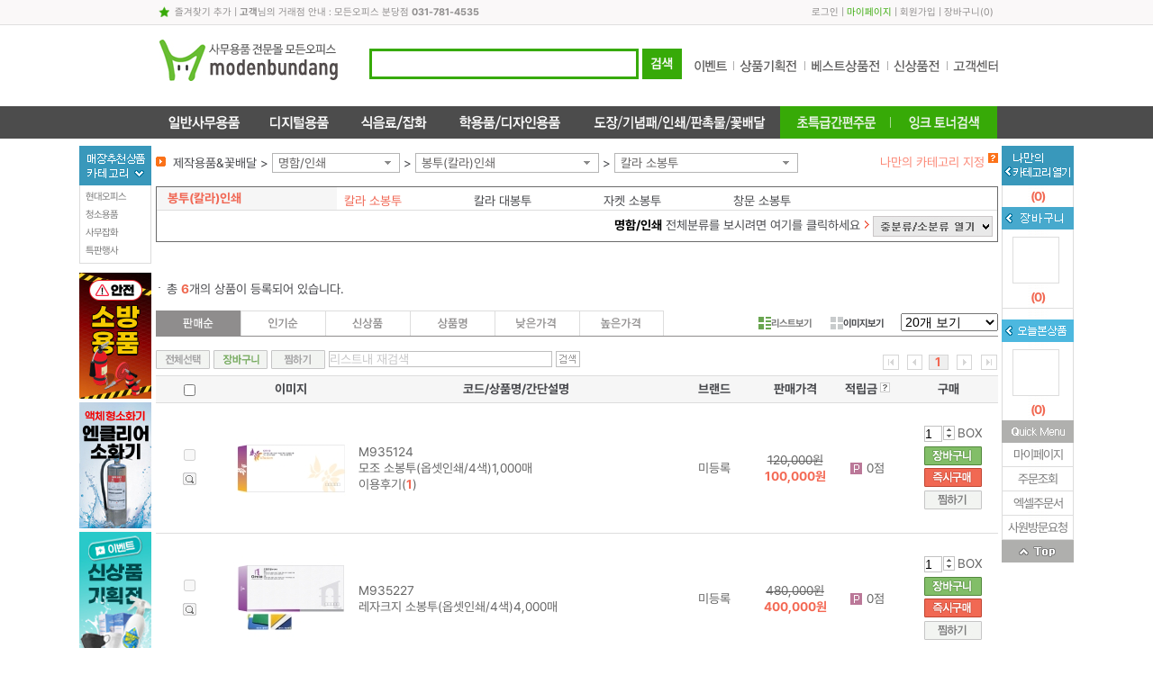

--- FILE ---
content_type: text/html; charset=utf-8
request_url: http://www.modenbundang.com/ZTC/SharedDT/SnbL?Mbranchid=81&Mcid=0
body_size: 936
content:



<div class="l_wing">
		<dl class="l_wing01">
			<dt>
				<img src="http://fs.modenoffice.com/b2c/images/common/l_wing_category.gif" alt="" />
			</dt>
			<dd>
				<ul class="venus-menu">
						<li>
							<a href="/SLd?a=29&amp;b=300312">현대오피스</a>
							<ul>
									<li>
										<a href="/SLd?a=29&amp;b=300312&amp;c=200847">사무기기</a>
									</li>
									<li>
										<a href="/SLd?a=29&amp;b=300312&amp;c=200849">기타</a>
									</li>
							</ul>
						</li>
						<li>
							<a href="/SLd?a=29&amp;b=300313">청소용품</a>
							<ul>
									<li>
										<a href="/SLd?a=29&amp;b=300313&amp;c=200850">청소도구</a>
									</li>
							</ul>
						</li>
						<li>
							<a href="/SLd?a=29&amp;b=300314">사무잡화</a>
							<ul>
									<li>
										<a href="/SLd?a=29&amp;b=300314&amp;c=200852">사무잡화</a>
									</li>
							</ul>
						</li>
						<li>
							<a href="/SLd?a=29&amp;b=300350">특판행사</a>
							<ul>
									<li>
										<a href="/SLd?a=29&amp;b=300350&amp;c=200913">생활용품특가</a>
									</li>
							</ul>
						</li>
				</ul>
			</dd>
		</dl>
		<p class="mt07"></p>
		<script type="text/javascript">
			$(document).ready(function () {
				$().maps();
			});
		</script>


	<div style="position:relative;">
			<p class="mb07"><a href="/SLPd?Mpage=1&amp;Msort=outAmtDESC&amp;Mview=text&amp;Msize=20&amp;Msk2=&amp;Hcsid=3098"><img src="http://fs.modenoffice.com/imgRoot/0001/mng/2026/01/01/17342dd8-9839-44f1-a23c-b23eeea3b8f0.jpg" /></a></p>
			<p class="mb07"><a href="/SLPd?Mpage=1&amp;Msort=outAmtDESC&amp;Mview=text&amp;Msize=20&amp;Msk2=&amp;Hcsid=3099"><img src="http://fs.modenoffice.com/imgRoot/0001/mng/2025/11/30/69ed446a-3ef3-461a-9a7a-c1e66ab016f0.jpg" /></a></p>
			<p class="mb07"><a href="/SLPd?Mpage=1&amp;Msort=outAmtDESC&amp;Mview=text&amp;Msize=20&amp;Msk2=&amp;Hcsid=3100"><img src="http://fs.modenoffice.com/imgRoot/0001/mng/2025/07/30/b1aa03b4-e68c-4120-af04-ed95094aacb2.jpg" /></a></p>

	</div>
</div>





--- FILE ---
content_type: text/html; charset=utf-8
request_url: http://www.modenbundang.com/ZTC/SharedDT/SnbR?Mbranchid=81&Mcid=0
body_size: 1381
content:

<style>
    .r_wing .benefit .zid img { width: 50px; height: 50px; border: none; }
</style>

<div class="r_wing" style="z-index:10;">
    <dl>
        <dt><img src="http://fs.modenoffice.com/b2c/images/common/r_wing_mycategory.gif" class="btnMvcRightA" style="cursor:pointer;" title="클릭하시면 지정하신 나만의 카테고리를 보실 수 있습니다." /></dt>
        <dd class="total_num">(<span class="mvcCategoryCnt">0</span>)</dd>
    </dl>

    <div class="benefit">
        <p><img src="http://fs.modenoffice.com/b2c/images/common/my_benifit.gif" class="btnMvcRightB" style="cursor:pointer;" title="클릭하시면 장바구니에 담긴 상품을 보실 수 있습니다." /></p>

        <dl>
            <dd><p class="zid"><img class="btnMvcRightB" id="mvcCartImgR" src="http://fs.modenoffice.com/b2c/images/common/50_50.gif" style="cursor:pointer;" onclick="mvcRightCartShow();" /></p></dd>
            <dd class="total_num">(<em class="mvcCartCnt">0</em>)</dd>
        </dl>

        <dl class="today">
            <dt><img src="http://fs.modenoffice.com/b2c/images/common/my_benifit22.gif" class="btnMvcRightC" style="cursor:pointer;" title="클릭하시면 오늘본상품 리스트를 보실 수 있습니다." /></dt>
            <dd>
                <p class="zid">
                    <img src="http://fs.modenoffice.com/b2b/images/common/50_50.gif" id="mvcViewimgR" class="btnMvcRightC" style="cursor:pointer;" />
                </p>
            </dd>
            <dd class="total_num">(<span class="mvcViewCnt">0</span>)</dd>
        </dl>
    </div>

    <dl class="quickmenu">
        <dt><img src="http://fs.modenoffice.com/b2c/images/common/quickmenu.gif" alt="" /></dt>
        <dd>
                <a href="#;" class="btnLogin">마이페이지</a>
        </dd>
        <dd>
                <a href="#;" class="btnLogin">주문조회</a>
        </dd>
        <dd style="position:relative;">
                    <a href="#;" class="btnLogin">엑셀주문서</a>
        </dd>
        <dd>
                <a href="#;" class="btnLogin">사원방문요청</a>
        </dd>
    </dl>
    <p><a href="#;" class="btnTop"><img src="http://fs.modenoffice.com/b2c/images/common/top.gif" /></a></p>
</div>


<div id="mvcPopRight"></div>
<script type="text/javascript">
	$(function () {
		$(".btnMvcRightA").click(function (e) {
			e.preventDefault();
			$("#mvcPopRight").load("/CTM/MyCategorysDT/PopRight");
		});
		$(".btnMvcRightB").click(function (e) {
			e.preventDefault();
			$("#mvcPopRight").load("/CTM/CartsDT/PopRight");
		});
		$(".btnMvcRightC").click(function (e) {
			e.preventDefault();
			$("#mvcPopRight").load("/CTM/ShpViewsDT/PopRight");
		});

        $(".quickmenu .btnLogin").click(function (e) {
			e.preventDefault();
				mvcPopLoginShow("%2fSLd%3fa%3d2%26b%3d200017%26c%3d200349%26d%3d201096");
        });

        $(".quickmenu .btnLoginVisit").click(function (e) {
			e.preventDefault();
			mvcPopLoginShow("/CTM/BoardQnaB2CDT/CreateVisitRequest");
        });

		$(".r_wing .btnTop").click(function (e) {
			e.preventDefault();
			$('html,body').animate({ scrollTop: $("#wrap").offset().top }, 'fast');
		});
	});
</script>



--- FILE ---
content_type: text/css
request_url: http://www.modenbundang.com/Content/DT/Css/MenuTop/00.css
body_size: 386
content:
@charset "utf-8";

body { background: url(http://fs.modenoffice.com/b2c/images/common/menuTop/00/bg_top.gif) repeat-x; }
.top01 .favorite { background: url(http://fs.modenoffice.com/b2c/images/common/menuTop/00/blet_favorite.gif) no-repeat 3px 0; }
.top01 .top01_util .mypage { color: #37aa08; }
.top02 .inc_searchbox .inp { border: 3px solid #37aa08; }

.gnb_dep01 { border-top: none; border-right: 1px solid #37a907; border-bottom: 1px solid #37a907; border-left: 1px solid #37a907; }


--- FILE ---
content_type: text/css
request_url: http://www.modenbundang.com/Content/DT/Css/core-ui-select.css
body_size: 1123
content:
.b-core-ui-select { display: inline-block; /*float:left;*/ margin: 0; font-family: 돋움,dotum,Helvetica,sans-serif; /* position:relative;*/ text-align: left; width: 120px; padding: 4px 3px 4px 13px; font-size: 12px; line-height: 18px; color: #555; /*text-shadow: 0 1px 1px rgba(255, 255, 255, 0.75);*/ cursor: pointer; /* background-color: whiteSmoke;*/ /*background-color:#707070;*/ background: #fff; /*background-image: -ms-linear-gradient(top, white, #707070);
    background-image: -webkit-gradient(linear, 0 0, 0 100%, from(white), to(#fff));
    background-image: -webkit-linear-gradient(top, white, #707070);
    background-image: -o-linear-gradient(top, white, #707070);
    background-image: linear-gradient(top, white, #707070);
    background-image: -moz-linear-gradient(top, white, #707070);
    background-repeat: repeat-x;*/ border: 1px solid #cecece; /*border: none;
    border-color: rgba(0, 0, 0, 0.1) rgba(0, 0, 0, 0.1) rgba(0, 0, 0, 0.25);*/ /*border-color: #E6E6E6 #E6E6E6 #BFBFBF;
    border-bottom-color: #B3B3B3;*/ /*border-radius: 4px;*/ /*box-shadow: inset 0 1px 0 rgba(255, 255, 255, 0.2), 0 1px 2px rgba(0, 0, 0, 0.05);*/ }

.b-core-ui-select__select { position: static; /*width: 80%;*/ width: 100px; padding: 5px; font-size: 12px; line-height: 18px; }

.b-core-ui-select__select_state_hide { height: 1px !important; margin: 0; padding: 0; position: absolute; width: 1px !important; text-indent: -9999px; overflow: hidden; opacity: 0; z-index: -1; filter: alpha(opacity = 0); }

.b-core-ui-select:HOVER { color: #555; /*background-position: 0 -15px;*/ transition: background-position 0.1s linear; background: #fff; }

.b-core-ui-select.focus { background-image: none; outline: 0; background: #fff; /*box-shadow: inset 0 2px 4px rgba(0, 0, 0, 0.15), 0 1px 2px rgba(0, 0, 0, 0.05);*/ }

.b-core-ui-select.disabled,
.b-core-ui-select.disabled:ACTIVE { opacity: .5; color: #333333; background-color: #fff; /*background-position: 0 -15px;*/ transition: background-position 0.1s linear; }

.b-core-ui-select__button { position: absolute; right: 10px; top: 12px; display: block; width: 0; height: 0; /*border-top: 4px solid #fff;
    border-right: 4px solid transparent;
    border-left: 4px solid transparent;*/ content: ""; /*margin-top: 2px;
    margin-left: 4px;*/ }

.b-core-ui-select__dropdown { display: none; position: absolute; top: 0; margin-top: 2px; padding: 10px 8px 10px 8px; max-height: 200px; font-size: 12px; border: 1px solid #ccc; border-top: 0; border-radius: 0 0 4px 4px; background-color: whiteSmoke; background-image: -ms-linear-gradient(top, white, #E6E6E6); background-image: -webkit-gradient(linear, 0 0, 0 100%, from(white), to(#E6E6E6)); background-image: -webkit-linear-gradient(top, white, #E6E6E6); background-image: -o-linear-gradient(top, white, #E6E6E6); background-image: linear-gradient(top, white, #E6E6E6); background-image: -moz-linear-gradient(top, white, #E6E6E6); background-repeat: repeat-x; }
.b-core-ui-select__dropdown.hide { display: none; }
.b-core-ui-select__dropdown.show { display: block; }
.b-core-ui-select__dropdown__wrap { max-height: 200px; overflow: auto; outline: none; }


.j-scroll-pane .b-core-ui-select__dropdown__item { margin-right: 20px; }
.b-core-ui-select__dropdown__list { font-family: 돋움,dotum,Helvetica,sans-serif; overflow: hidden; margin: 0!important; text-align: left; }
.b-core-ui-select__dropdown__item { padding: 5px 10px 5px 5px; min-height: 18px; list-style-type: none; cursor: pointer; line-height: 18px; }
.b-core-ui-select__dropdown__label { padding: 10px; min-height: 18px; font-style: italic; list-style-type: none; border-bottom: 1px solid #ccc; }

.b-core-ui-select__dropdown__item.disabled,
.b-core-ui-select__dropdown__item.disabled:HOVER { color: #ccc; background: none; }
.b-core-ui-select__dropdown__item.selected,
.b-core-ui-select__dropdown__item.selected:HOVER { background: #999; color: #fff; }

.b-core-ui-select__dropdown__item:HOVER { background: #ccc; }
